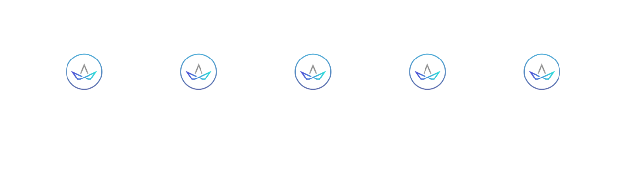

--- FILE ---
content_type: text/html; charset=UTF-8
request_url: https://positron-he.com/kc-section/section-partners-1/
body_size: 23246
content:
<!DOCTYPE HTML>
<html lang="en-US">
<head>
<title>Section &#8211; Partners 1 &#8211; Positron</title>
<meta name='robots' content='max-image-preview:large' />
<link rel='dns-prefetch' href='//ajax.googleapis.com' />
<link rel='dns-prefetch' href='//fonts.googleapis.com' />
<link rel='dns-prefetch' href='//s.w.org' />
<link rel="alternate" type="application/rss+xml" title="Positron &raquo; Feed" href="https://positron-he.com/feed/" />
<link rel="alternate" type="application/rss+xml" title="Positron &raquo; Comments Feed" href="https://positron-he.com/comments/feed/" />
		<script type="text/javascript">
			window._wpemojiSettings = {"baseUrl":"https:\/\/s.w.org\/images\/core\/emoji\/13.1.0\/72x72\/","ext":".png","svgUrl":"https:\/\/s.w.org\/images\/core\/emoji\/13.1.0\/svg\/","svgExt":".svg","source":{"concatemoji":"https:\/\/positron-he.com\/wp-includes\/js\/wp-emoji-release.min.js?ver=5.8.12"}};
			!function(e,a,t){var n,r,o,i=a.createElement("canvas"),p=i.getContext&&i.getContext("2d");function s(e,t){var a=String.fromCharCode;p.clearRect(0,0,i.width,i.height),p.fillText(a.apply(this,e),0,0);e=i.toDataURL();return p.clearRect(0,0,i.width,i.height),p.fillText(a.apply(this,t),0,0),e===i.toDataURL()}function c(e){var t=a.createElement("script");t.src=e,t.defer=t.type="text/javascript",a.getElementsByTagName("head")[0].appendChild(t)}for(o=Array("flag","emoji"),t.supports={everything:!0,everythingExceptFlag:!0},r=0;r<o.length;r++)t.supports[o[r]]=function(e){if(!p||!p.fillText)return!1;switch(p.textBaseline="top",p.font="600 32px Arial",e){case"flag":return s([127987,65039,8205,9895,65039],[127987,65039,8203,9895,65039])?!1:!s([55356,56826,55356,56819],[55356,56826,8203,55356,56819])&&!s([55356,57332,56128,56423,56128,56418,56128,56421,56128,56430,56128,56423,56128,56447],[55356,57332,8203,56128,56423,8203,56128,56418,8203,56128,56421,8203,56128,56430,8203,56128,56423,8203,56128,56447]);case"emoji":return!s([10084,65039,8205,55357,56613],[10084,65039,8203,55357,56613])}return!1}(o[r]),t.supports.everything=t.supports.everything&&t.supports[o[r]],"flag"!==o[r]&&(t.supports.everythingExceptFlag=t.supports.everythingExceptFlag&&t.supports[o[r]]);t.supports.everythingExceptFlag=t.supports.everythingExceptFlag&&!t.supports.flag,t.DOMReady=!1,t.readyCallback=function(){t.DOMReady=!0},t.supports.everything||(n=function(){t.readyCallback()},a.addEventListener?(a.addEventListener("DOMContentLoaded",n,!1),e.addEventListener("load",n,!1)):(e.attachEvent("onload",n),a.attachEvent("onreadystatechange",function(){"complete"===a.readyState&&t.readyCallback()})),(n=t.source||{}).concatemoji?c(n.concatemoji):n.wpemoji&&n.twemoji&&(c(n.twemoji),c(n.wpemoji)))}(window,document,window._wpemojiSettings);
		</script>
		<style type="text/css">
img.wp-smiley,
img.emoji {
	display: inline !important;
	border: none !important;
	box-shadow: none !important;
	height: 1em !important;
	width: 1em !important;
	margin: 0 .07em !important;
	vertical-align: -0.1em !important;
	background: none !important;
	padding: 0 !important;
}
</style>
	<link rel='stylesheet' id='wp-block-library-css'  href='https://positron-he.com/wp-includes/css/dist/block-library/style.min.css?ver=5.8.12' type='text/css' media='all' />
<link rel='stylesheet' id='billio_report_post_icons-css'  href='https://positron-he.com/wp-content/plugins/billio-addon/assets/css/flaticon-report.css?ver=5.8.12' type='text/css' media='all' />
<link rel='stylesheet' id='billio-plugins-style-css'  href='https://positron-he.com/wp-content/plugins/billio-addon/assets/css/plugins.min.css?ver=5.8.12' type='text/css' media='all' />
<style id='billio-plugins-style-inline-css' type='text/css'>
#header-ext .navbar-wrapper .logo-container a.custom-logo-link img{max-height:49px}#header-ext .navbar-wrapper .navigation-container .navigation-button-container .navigation-button{border-bottom:none}#page>.breadcrumbs{display:block}.breadcrumbs{margin-top:0}#header-image #header-image-none{background-color:#eeeeee}#header-image #header-image-none{display:block}#header-image #header-image-none{height:100px}#header-ext .navbar-wrapper .navigation-container .navigation-item{padding:24px}
</style>
<link rel='stylesheet' id='social-icons-css'  href='https://positron-he.com/wp-content/plugins/billio-addon/assets/css/social-icons.css?ver=5.8.12' type='text/css' media='all' />
<link rel='stylesheet' id='simple-line-icons-css'  href='https://positron-he.com/wp-content/plugins/billio-addon/assets/css/simple-line-icons.css?ver=5.8.12' type='text/css' media='all' />
<link rel='stylesheet' id='billio-flaticon-css'  href='https://positron-he.com/wp-content/plugins/billio-addon/assets/css/flaticon.css?ver=5.8.12' type='text/css' media='all' />
<link rel='stylesheet' id='essential-grid-plugin-settings-css'  href='https://positron-he.com/wp-content/plugins/essential-grid/public/assets/css/settings.css?ver=2.3.3' type='text/css' media='all' />
<link rel='stylesheet' id='tp-fontello-css'  href='https://positron-he.com/wp-content/plugins/essential-grid/public/assets/font/fontello/css/fontello.css?ver=2.3.3' type='text/css' media='all' />
<link rel='stylesheet' id='finalTilesGallery_stylesheet-css'  href='https://positron-he.com/wp-content/plugins/final-tiles-grid-gallery-lite/scripts/ftg.css?ver=3.6.10' type='text/css' media='all' />
<link rel='stylesheet' id='fontawesome_stylesheet-css'  href='https://positron-he.com/wp-content/plugins/final-tiles-grid-gallery-lite/fonts/font-awesome/css/font-awesome.min.css?ver=5.8.12' type='text/css' media='all' />
<link rel='stylesheet' id='flipbox_style-css'  href='https://positron-he.com/wp-content/plugins/flip-box-carousel/css/flipbox.carousel.css?ver=1.0.0' type='text/css' media='all' />
<link rel='stylesheet' id='responsive-lightbox-prettyphoto-css'  href='https://positron-he.com/wp-content/plugins/responsive-lightbox/assets/prettyphoto/prettyPhoto.min.css?ver=3.1.6' type='text/css' media='all' />
<link rel='stylesheet' id='rs-plugin-settings-css'  href='https://positron-he.com/wp-content/plugins/slider-revolution/public/assets/css/rs6.css?ver=6.1.2' type='text/css' media='all' />
<style id='rs-plugin-settings-inline-css' type='text/css'>
#rs-demo-id {}
</style>
<link rel='stylesheet' id='selectize-css'  href='https://positron-he.com/wp-content/themes/billio/assets/vendors/selectize/css/selectize.css' type='text/css' media='all' />
<link rel='stylesheet' id='bootstrap-css'  href='https://positron-he.com/wp-content/themes/billio/assets/css/bootstrap.min.css' type='text/css' media='all' />
<link rel='stylesheet' id='billio-theme-style-css'  href='https://positron-he.com/wp-content/themes/billio/assets/css/theme.min.css?ver=2.0.0' type='text/css' media='all' />
<style id='billio-theme-style-inline-css' type='text/css'>
.custom-logo-link img{max-height:49px}.custom-logo-sticky-link img{max-height:45px}.home #header.sticky--top, .home.billio-scroll #header{border-bottom:none}.home #header.sticky--top .navbar-toggler{border-right:none}
</style>
<link rel='stylesheet' id='billio-style-css'  href='https://positron-he.com/wp-content/themes/billio/style.css' type='text/css' media='all' />
<link rel='stylesheet' id='billio-google-font-css'  href='https://fonts.googleapis.com/css?family=Lato%3A100%2C100i%2C300%2C300i%2C400%2C400i%2C700%2C700i%2C900%2C900i%7CMontserrat%3A100%2C100i%2C200%2C200i%2C300%2C300i%2C400%2C400i%2C500%2C500i%2C600%2C600i%2C700%2C700i%2C800%2C800i%2C900%2C900i%7CMerriweather%3A300%2C300i%2C400%2C400i%2C700%2C700i%2C900%2C900i&#038;ver=5.8.12' type='text/css' media='all' />
<link rel='stylesheet' id='sccss_style-css'  href='https://positron-he.com/?sccss=1&#038;ver=5.8.12' type='text/css' media='all' />
<link rel='stylesheet' id='kc-general-css'  href='https://positron-he.com/wp-content/plugins/kingcomposer/assets/frontend/css/kingcomposer.min.css?ver=2.9.6' type='text/css' media='all' />
<link rel='stylesheet' id='kc-animate-css'  href='https://positron-he.com/wp-content/plugins/kingcomposer/assets/css/animate.css?ver=2.9.6' type='text/css' media='all' />
<link rel='stylesheet' id='kc-icon-1-css'  href='https://positron-he.com/wp-content/plugins/kingcomposer/assets/css/icons.css?ver=2.9.6' type='text/css' media='all' />
<script type='text/javascript' src='https://positron-he.com/wp-includes/js/jquery/jquery.min.js?ver=3.6.0' id='jquery-core-js'></script>
<script type='text/javascript' src='https://positron-he.com/wp-includes/js/jquery/jquery-migrate.min.js?ver=3.3.2' id='jquery-migrate-js'></script>
<script type='text/javascript' src='https://positron-he.com/wp-content/plugins/flip-box-carousel/js/flipbox.carousel.min.js?ver=1.0.0' id='flipbox_carousel_script-js'></script>
<script type='text/javascript' src='https://positron-he.com/wp-content/plugins/responsive-lightbox/assets/prettyphoto/jquery.prettyPhoto.min.js?ver=3.1.6' id='responsive-lightbox-prettyphoto-js'></script>
<script type='text/javascript' src='https://positron-he.com/wp-includes/js/underscore.min.js?ver=1.13.1' id='underscore-js'></script>
<script type='text/javascript' src='https://positron-he.com/wp-content/plugins/responsive-lightbox/assets/infinitescroll/infinite-scroll.pkgd.min.js?ver=4.0.1' id='responsive-lightbox-infinite-scroll-js'></script>
<script type='text/javascript' id='responsive-lightbox-js-before'>
var rlArgs = {"script":"prettyphoto","selector":"lightbox","customEvents":"","activeGalleries":true,"animationSpeed":"normal","slideshow":false,"slideshowDelay":5000,"slideshowAutoplay":false,"opacity":"0.75","showTitle":true,"allowResize":true,"allowExpand":true,"width":1080,"height":720,"separator":"\/","theme":"pp_default","horizontalPadding":20,"hideFlash":false,"wmode":"opaque","videoAutoplay":false,"modal":false,"deeplinking":false,"overlayGallery":true,"keyboardShortcuts":true,"social":false,"woocommerce_gallery":false,"ajaxurl":"https:\/\/positron-he.com\/wp-admin\/admin-ajax.php","nonce":"c42753fbaa","preview":false,"postId":1091,"scriptExtension":false};
</script>
<script type='text/javascript' src='https://positron-he.com/wp-content/plugins/responsive-lightbox/js/front.js?ver=2.5.3' id='responsive-lightbox-js'></script>
<script type='text/javascript' src='https://positron-he.com/wp-content/plugins/slider-revolution/public/assets/js/revolution.tools.min.js?ver=6.0' id='tp-tools-js'></script>
<script type='text/javascript' src='https://positron-he.com/wp-content/plugins/slider-revolution/public/assets/js/rs6.min.js?ver=6.1.2' id='revmin-js'></script>
<link rel="https://api.w.org/" href="https://positron-he.com/wp-json/" /><link rel="EditURI" type="application/rsd+xml" title="RSD" href="https://positron-he.com/xmlrpc.php?rsd" />
<link rel="wlwmanifest" type="application/wlwmanifest+xml" href="https://positron-he.com/wp-includes/wlwmanifest.xml" /> 
<meta name="generator" content="WordPress 5.8.12" />
<link rel="canonical" href="https://positron-he.com/kc-section/section-partners-1/" />
<link rel='shortlink' href='https://positron-he.com/?p=1091' />
<link rel="alternate" type="application/json+oembed" href="https://positron-he.com/wp-json/oembed/1.0/embed?url=https%3A%2F%2Fpositron-he.com%2Fkc-section%2Fsection-partners-1%2F" />
<link rel="alternate" type="text/xml+oembed" href="https://positron-he.com/wp-json/oembed/1.0/embed?url=https%3A%2F%2Fpositron-he.com%2Fkc-section%2Fsection-partners-1%2F&#038;format=xml" />
<script type="text/javascript">
           var ajaxurl = "https://positron-he.com/wp-admin/admin-ajax.php";
         </script><STYLE TYPE="text/css">
ul#flipbox-carousel li {height: auto;}
ul#flipbox-carousel li .flipbox-btn .flipbox-button{background: #a0ce4e; color: #ffffff;}ul#flipbox-carousel li .flipbox-heading-back, ul#flipbox-carousel li .flipbox-heading{color: #ffffff}
ul#flipbox-carousel li .flipbox-front, ul#flipbox-carousel li .flipbox-back{background: #f7a30f; border-color: rgba(0, 0, 0, 0.5); border-width:0px; border-radius: 5px}
</STYLE>
<script type="text/javascript">var kc_script_data={ajax_url:"https://positron-he.com/wp-admin/admin-ajax.php"}</script><style type="text/css">.recentcomments a{display:inline !important;padding:0 !important;margin:0 !important;}</style><meta name="generator" content="Powered by Slider Revolution 6.1.2 - responsive, Mobile-Friendly Slider Plugin for WordPress with comfortable drag and drop interface." />
<link rel="icon" href="https://positron-he.com/wp-content/uploads/2019/10/cropped-Positron_Logo-32x32.jpg" sizes="32x32" />
<link rel="icon" href="https://positron-he.com/wp-content/uploads/2019/10/cropped-Positron_Logo-192x192.jpg" sizes="192x192" />
<link rel="apple-touch-icon" href="https://positron-he.com/wp-content/uploads/2019/10/cropped-Positron_Logo-180x180.jpg" />
<meta name="msapplication-TileImage" content="https://positron-he.com/wp-content/uploads/2019/10/cropped-Positron_Logo-270x270.jpg" />
<script type="text/javascript">function setREVStartSize(t){try{var h,e=document.getElementById(t.c).parentNode.offsetWidth;if(e=0===e||isNaN(e)?window.innerWidth:e,t.tabw=void 0===t.tabw?0:parseInt(t.tabw),t.thumbw=void 0===t.thumbw?0:parseInt(t.thumbw),t.tabh=void 0===t.tabh?0:parseInt(t.tabh),t.thumbh=void 0===t.thumbh?0:parseInt(t.thumbh),t.tabhide=void 0===t.tabhide?0:parseInt(t.tabhide),t.thumbhide=void 0===t.thumbhide?0:parseInt(t.thumbhide),t.mh=void 0===t.mh||""==t.mh||"auto"===t.mh?0:parseInt(t.mh,0),"fullscreen"===t.layout||"fullscreen"===t.l)h=Math.max(t.mh,window.innerHeight);else{for(var i in t.gw=Array.isArray(t.gw)?t.gw:[t.gw],t.rl)void 0!==t.gw[i]&&0!==t.gw[i]||(t.gw[i]=t.gw[i-1]);for(var i in t.gh=void 0===t.el||""===t.el||Array.isArray(t.el)&&0==t.el.length?t.gh:t.el,t.gh=Array.isArray(t.gh)?t.gh:[t.gh],t.rl)void 0!==t.gh[i]&&0!==t.gh[i]||(t.gh[i]=t.gh[i-1]);var r,a=new Array(t.rl.length),n=0;for(var i in t.tabw=t.tabhide>=e?0:t.tabw,t.thumbw=t.thumbhide>=e?0:t.thumbw,t.tabh=t.tabhide>=e?0:t.tabh,t.thumbh=t.thumbhide>=e?0:t.thumbh,t.rl)a[i]=t.rl[i]<window.innerWidth?0:t.rl[i];for(var i in r=a[0],a)r>a[i]&&0<a[i]&&(r=a[i],n=i);var d=e>t.gw[n]+t.tabw+t.thumbw?1:(e-(t.tabw+t.thumbw))/t.gw[n];h=t.gh[n]*d+(t.tabh+t.thumbh)}void 0===window.rs_init_css&&(window.rs_init_css=document.head.appendChild(document.createElement("style"))),document.getElementById(t.c).height=h,window.rs_init_css.innerHTML+="#"+t.c+"_wrapper { height: "+h+"px }"}catch(t){console.log("Failure at Presize of Slider:"+t)}};</script>
<script type="text/javascript"></script><style type="text/css" id="kc-css-general">.kc-off-notice{display: inline-block !important;}.kc-container{max-width:670;}</style><style type="text/css" id="kc-css-render">@media only screen and (min-width:1000px) and (max-width:5000px){body.kc-css-system .kc-css-721906{width:20%;}body.kc-css-system .kc-css-297110{width:20%;}body.kc-css-system .kc-css-234222{width:20%;}body.kc-css-system .kc-css-720146{width:20%;}body.kc-css-system .kc-css-629943{width:20%;}}body.kc-css-system .kc-css-604931{background:#ffffff;padding-top:96px;padding-bottom:96px;}body.kc-css-system .kc-css-926836{text-align:center;}body.kc-css-system .kc-css-557520{text-align:center;}body.kc-css-system .kc-css-978090{text-align:center;}body.kc-css-system .kc-css-709159{text-align:center;}body.kc-css-system .kc-css-755506{text-align:center;}@media only screen and (max-width:767px){body.kc-css-system .kc-css-721906{margin-bottom:24px;}body.kc-css-system .kc-css-297110{margin-bottom:24px;}body.kc-css-system .kc-css-234222{margin-bottom:24px;}body.kc-css-system .kc-css-720146{margin-bottom:24px;}body.kc-css-system .kc-css-629943{margin-bottom:24px;}}</style></head>
<body class="kc-section-template-default single single-kc-section postid-1091 wp-custom-logo  kingcomposer kc-css-system billio-classic-layout billio-layout-fullwidth billio-header-image-hide has-sidebar sidebar-right billio-sticky">
	<div id="kc-section-display">
				<article id="post-1091" class="post-1091 kc-section type-kc-section status-publish hentry kc-section-category-all-section kc-section-category-partner">

			<div class="entry-content">
				<div class="kc_clfw"></div>
				<section data-kc-fullwidth="row" class="kc-elm kc-css-604931 kc_row"><div class="kc-row-container  kc-container"><div class="kc-wrap-columns"><div class="kc-elm kc-css-721906 kc_col-of-5 kc_column kc_col-of-5"><div class="kc-col-container"><div class="kc-elm kc-css-926836 kc_shortcode kc_single_image">

        <img src="https://positron-he.com/wp-content/plugins/kingcomposer/assets/images/get_start.jpg" class="kc_image_empty" alt="" />    </div>
</div></div><div class="kc-elm kc-css-297110 kc_col-of-5 kc_column kc_col-of-5"><div class="kc-col-container"><div class="kc-elm kc-css-557520 kc_shortcode kc_single_image">

        <img src="https://positron-he.com/wp-content/plugins/kingcomposer/assets/images/get_start.jpg" class="kc_image_empty" alt="" />    </div>
</div></div><div class="kc-elm kc-css-234222 kc_col-of-5 kc_column kc_col-of-5"><div class="kc-col-container"><div class="kc-elm kc-css-978090 kc_shortcode kc_single_image">

        <img src="https://positron-he.com/wp-content/plugins/kingcomposer/assets/images/get_start.jpg" class="kc_image_empty" alt="" />    </div>
</div></div><div class="kc-elm kc-css-720146 kc_col-of-5 kc_column kc_col-of-5"><div class="kc-col-container"><div class="kc-elm kc-css-709159 kc_shortcode kc_single_image">

        <img src="https://positron-he.com/wp-content/plugins/kingcomposer/assets/images/get_start.jpg" class="kc_image_empty" alt="" />    </div>
</div></div><div class="kc-elm kc-css-629943 kc_col-of-5 kc_column kc_col-of-5"><div class="kc-col-container"><div class="kc-elm kc-css-755506 kc_shortcode kc_single_image">

        <img src="https://positron-he.com/wp-content/plugins/kingcomposer/assets/images/get_start.jpg" class="kc_image_empty" alt="" />    </div>
</div></div></div></div></section>					</div>
			
		</article>
			</div>

			<script type="text/javascript">
			var ajaxRevslider;
			
			jQuery(document).ready(function() {

				
				// CUSTOM AJAX CONTENT LOADING FUNCTION
				ajaxRevslider = function(obj) {
				
					// obj.type : Post Type
					// obj.id : ID of Content to Load
					// obj.aspectratio : The Aspect Ratio of the Container / Media
					// obj.selector : The Container Selector where the Content of Ajax will be injected. It is done via the Essential Grid on Return of Content
					
					var content	= '';
					var data	= {
						action:			'revslider_ajax_call_front',
						client_action:	'get_slider_html',
						token:			'a06938785a',
						type:			obj.type,
						id:				obj.id,
						aspectratio:	obj.aspectratio
					};
					
					// SYNC AJAX REQUEST
					jQuery.ajax({
						type:		'post',
						url:		'https://positron-he.com/wp-admin/admin-ajax.php',
						dataType:	'json',
						data:		data,
						async:		false,
						success:	function(ret, textStatus, XMLHttpRequest) {
							if(ret.success == true)
								content = ret.data;								
						},
						error:		function(e) {
							console.log(e);
						}
					});
					
					 // FIRST RETURN THE CONTENT WHEN IT IS LOADED !!
					 return content;						 
				};
				
				// CUSTOM AJAX FUNCTION TO REMOVE THE SLIDER
				var ajaxRemoveRevslider = function(obj) {
					return jQuery(obj.selector + ' .rev_slider').revkill();
				};


				// EXTEND THE AJAX CONTENT LOADING TYPES WITH TYPE AND FUNCTION				
				if (jQuery.fn.tpessential !== undefined) 					
					if(typeof(jQuery.fn.tpessential.defaults) !== 'undefined') 
						jQuery.fn.tpessential.defaults.ajaxTypes.push({type: 'revslider', func: ajaxRevslider, killfunc: ajaxRemoveRevslider, openAnimationSpeed: 0.3});   
						// type:  Name of the Post to load via Ajax into the Essential Grid Ajax Container
						// func: the Function Name which is Called once the Item with the Post Type has been clicked
						// killfunc: function to kill in case the Ajax Window going to be removed (before Remove function !
						// openAnimationSpeed: how quick the Ajax Content window should be animated (default is 0.3)
					
				
				
			});
		</script>
		<script type='text/javascript' src='https://positron-he.com/wp-content/plugins/billio-addon/assets/js/plugins.min.js' id='billio-plugins-script-js'></script>
<script type='text/javascript' src='https://positron-he.com/wp-content/plugins/billio-addon/assets/js/career.js' id='billio-career-reply-js'></script>
<script type='text/javascript' src='https://positron-he.com/wp-content/plugins/final-tiles-grid-gallery-lite/scripts/jquery.finalTilesGallery.js?ver=3.6.10' id='finalTilesGallery-js'></script>
<script type='text/javascript' src='https://ajax.googleapis.com/ajax/libs/webfont/1.6.26/webfont.js?ver=1.2.35.0' id='mo-google-webfont-js'></script>
<script type='text/javascript' id='mailoptin-js-extra'>
/* <![CDATA[ */
var mailoptin_globals = {"public_js":"https:\/\/positron-he.com\/wp-content\/plugins\/mailoptin\/src\/core\/src\/assets\/js\/src","mailoptin_ajaxurl":"\/kc-section\/section-partners-1\/?mailoptin-ajax=%%endpoint%%","is_customize_preview":"false","disable_impression_tracking":"false","sidebar":"0","js_required_title":"Title is required.","is_new_returning_visitors_cookies":"false"};
/* ]]> */
</script>
<script type='text/javascript' src='https://positron-he.com/wp-content/plugins/mailoptin/src/core/src/assets/js/mailoptin.min.js?ver=1.2.35.0' id='mailoptin-js'></script>
<script type='text/javascript' src='https://positron-he.com/wp-content/themes/billio/assets/vendors/selectize/js/selectize.min.js' id='selectize-js'></script>
<script type='text/javascript' src='https://positron-he.com/wp-content/themes/billio/assets/vendors/selectize/js/dropdown.js' id='dropdown-js'></script>
<script type='text/javascript' src='https://positron-he.com/wp-content/themes/billio/assets/vendors/selectize/js/dropdownhover.js' id='dropdown-hover-js'></script>
<script type='text/javascript' src='https://positron-he.com/wp-content/themes/billio/assets/vendors/headroom/headroom.min.js' id='headroom-js'></script>
<script type='text/javascript' src='https://positron-he.com/wp-content/themes/billio/assets/vendors/headroom/sticky-header.js' id='sticky-header-js'></script>
<script type='text/javascript' src='https://positron-he.com/wp-content/themes/billio/assets/vendors/rellax/rellax.min.js' id='rellax-js'></script>
<script type='text/javascript' src='https://positron-he.com/wp-content/themes/billio/assets/vendors/rellax/banner.js' id='rellax-banner-js'></script>
<script type='text/javascript' src='https://positron-he.com/wp-content/themes/billio/assets/js/bootstrap.min.js' id='bootstrap-js'></script>
<script type='text/javascript' src='https://positron-he.com/wp-content/themes/billio/assets/js/theme.min.js?ver=2.0.0' id='billio-theme-js-js'></script>
<script type='text/javascript' src='https://positron-he.com/wp-includes/js/comment-reply.min.js?ver=5.8.12' id='comment-reply-js'></script>
<script type='text/javascript' src='https://positron-he.com/wp-content/plugins/kingcomposer/assets/frontend/js/kingcomposer.min.js?ver=2.9.6' id='kc-front-scripts-js'></script>
<script type='text/javascript' src='https://positron-he.com/wp-includes/js/wp-embed.min.js?ver=5.8.12' id='wp-embed-js'></script>

</body>
</html>

--- FILE ---
content_type: text/css
request_url: https://positron-he.com/wp-content/themes/billio/style.css
body_size: 616
content:
/*
Theme Name: Billio
Theme URI: http://demo.detheme.com/billio-landing/
Author: deTheme
Author URI: http://vastthemes.com
Description: The Awesome Wordpress Theme by detheme.
Version: 2.0.0
License: GNU General Public License v2.0
License URI: http://www.gnu.org/licenses/gpl-2.0.html
Text Domain: Billio
Tags: editor-style, featured-images, post-formats, translation-ready, left-sidebar, right-sidebar, three-columns, custom-background, custom-colors, custom-header, flexible-header, custom-menu
*/

/*
This file is just used to identify the theme in WordPress.
The compiled CSS output can be found in /assets/
*/


--- FILE ---
content_type: text/css;charset=UTF-8
request_url: https://positron-he.com/?sccss=1&ver=5.8.12
body_size: 657
content:
/* Enter Your Custom CSS Here */

ul#flipbox-carousel li .flipbox-front, ul#flipbox-carousel li .flipbox-back {
    background: #e5a300;
    border-color: rgba(0, 0, 0, 0.5);
    border-width: 1px;
    border-radius: 4px;
    height: 350px;
}


ul#flipbox-carousel li .flipbox-heading-back, ul#flipbox-carousel li .flipbox-heading {
    color: #ffffff;
    font-weight: normal;
    padding-top: 20px;
}

ul#flipbox-carousel li img {
    max-width: 100%;
    height: auto !important;
    padding-top: 30px;
}

.uf-breadcrumbs {
  
    font-size: 18px;

}

.page #content, .search.search-results #content, .single #content {
    margin-top: 4px;
}